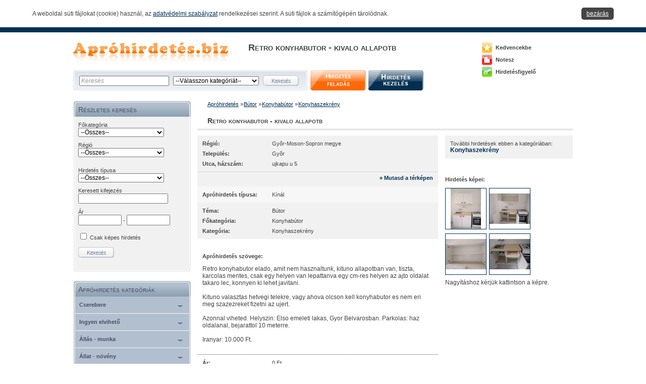

--- FILE ---
content_type: text/html; charset=UTF-8
request_url: https://butor.aprohirdetes.biz/konyhabutor/elado-konyhaszekreny/retro-konyhabutor-kivalo-allapotb-mid-230864
body_size: 7856
content:
<!DOCTYPE html PUBLIC "-//W3C//DTD XHTML 1.1//EN" "http://www.w3.org/TR/xhtml11/DTD/xhtml11.dtd">
<html xmlns="http://www.w3.org/1999/xhtml">
	<head>
		<meta http-equiv="Content-Type" content="text/html; charset=utf-8" />
		<title>Retro konyhabutor - kivalo allapotb - Eladó Újszerű Konyhaszekrény - Kínál - apróhirdetés - 230864</title>
		<base href="https://butor.aprohirdetes.biz" />
		<link href="https://aprohirdetes.biz/favicon.ico" rel="icon" type="image/ico"/>
		<link href="https://aprohirdetes.biz/favicon.ico" rel="shortcut icon"  type="image/vnd.microsoft.icon"/>
		<link href="https://aprohirdetes.biz/favicon.ico" rel="icon" type="image/vnd.microsoft.icon"/>
		<meta name="title" content="Retro konyhabutor - kivalo allapotb - Eladó Újszerű Konyhaszekrény - Kínál - apróhirdetés - 230864"/>
		<meta name="description" content="Retro konyhabutor - kivalo allapotb - Eladó Újszerű  Konyhaszekrény - Kínál - Gyõr-Moson-Sopron megye, Gyõr -  - Bútor; Konyhabútor; Konyhaszekrény - apróhirdetés - 230864"/>
		<meta name="keywords" content="Retro konyhabutor - kivalo allapotb, eladó Újszerű Konyhaszekrény, eladó , apróhirdetés"/>
		<meta name="country" content="Hungary"/>
		<meta name="content-language" content="hu"/>
		<meta name="resource-type" content="document"/>
		<meta http-equiv="X-UA-Compatible" content="IE=EmulateIE7"/>
		<meta name="google-site-verification" content="mH9yv7BS_e3k5su909hYB-l2jpO0zxWle3VgEgS5kVU" />
		<meta name="robots" content="index, follow"/>
		<link href="https://aprohirdetes.biz/css/layout.css?v=2" rel="stylesheet" type="text/css" media="screen" />

		<script type="text/javascript">
			<!--
			 var DOMAIN = 'aprohirdetes.biz'; var MIN_TITLE_LENGTH = '5'; var MAX_TITLE_LENGTH = '35'; var MIN_TEXT_LENGTH = '50';
			
			-->
		</script>
		
		<script type="text/javascript" src="https://aprohirdetes.biz/javascript/scr_proto_comp.js,javascripts.js,form_validation.js,ufo.js"></script>
		<script type="text/javascript" src="https://aprohirdetes.biz/javascript/lightbox/js/lightbox.js"></script>
		
		<script type="text/javascript">
			// 2015 cookie_info
			function cookie_info_close(){
				setCookie('seen_cookie_notif', '1', "730", "/", "." + DOMAIN, "", "");
				document.getElementById("cookie_info").style.display = "none";
			}
		</script>

		
		<script type="text/javascript">
			<!--
			
			-->
		</script>
		
		
		<script type="text/javascript">
			var popunder="https://aprohirdetes.biz/popunder2.html?v=6"

			var winfeatures="width=400,height=400,scrollbars=1,resizable=1,toolbar=1,location=1,menubar=1,status=1,directories=0"
			var once_per_session=1
			function get_cookie(Name) {
			  var search = Name + "="
			  var returnvalue = "";
			  if (document.cookie.length > 0) {
				offset = document.cookie.indexOf(search)
				if (offset != -1) { // if cookie exists
				  offset += search.length
				  // set index of beginning of value
				  end = document.cookie.indexOf(";", offset);
				  // set index of end of cookie value
				  if (end == -1)
					 end = document.cookie.length;
				  returnvalue=unescape(document.cookie.substring(offset, end))
				  }
			   }
			  return returnvalue;
			}

			function loadornot(){
			if (get_cookie("popunder")==""){
			loadpopunder()
			document.cookie="popunder=yes"
			}
			}

			function loadpopunder(){

			win2=window.open(popunder,"",winfeatures);
			//window.focus();
			self.focus();
			}

			/*if (once_per_session==0)
			loadpopunder()
			else
			loadornot()*/
		</script>

		<!-- google ADSENSE automatikus hirdetés-->
<script async src="https://pagead2.googlesyndication.com/pagead/js/adsbygoogle.js?client=ca-pub-2594922271782492"
     crossorigin="anonymous"></script>
		<!-- google ADSENSE automatikus hirdetés VÉGE -->

	</head>

	<body >
		<div id="cookie_info" class="cf">
	<div class="fl">
		A weboldal süti fájlokat (cookie) használ, az <a target="_blank" href="https://aprohirdetes.biz/szabalyzat2-mid-1865">adatvédelmi szabályzat</a> rendelkezései szerint. A süti fájlok a számítógépén tárolódnak. 
	</div>
	<div class="fr">
		<a href="javascript:void(0);" onclick="cookie_info_close();" id="cookie_info_close">
			bezárás
		</a>
	</div>
</div>
		<div id="wrapper">
			<div id="cont">
                <div id="header" class="cf">
					<div id="head_left" class="fl">
						<div class="cf">
							<a href="https://aprohirdetes.biz" id="logo" class="fl" title="Apróhirdetés ingyen - aprohirdetes.biz"><img width="307" height="45" src="https://aprohirdetes.biz/images/logo.jpg" alt="Apróhirdetés" title="Apróhiretés"/></a>
							<h1>Retro konyhabutor - kivalo allapotb</h1>
						</div>
						<div class="cf" id="qs_cont">
							<div class="fl" id="quicksearch">
								<div class="cf">
									<div class="fl qs_left sbg">&nbsp;</div>
									<div class="fl qs_inner">
										<form method="get" action="https://aprohirdetes.biz/search.php" onsubmit="return valsearch();">
											<div>
												<input class="sq_form forminput focusfield" type="text" name="search_txt" id="q_search_txt" value="Keresés" onfocus="if(this.value=='Keresés'){this.value=''; changefieldstyle('q_search_txt');}"/>
												<select class="sq_form forminput" name="theme_id" id="q_theme_id"><option value="0" selected='selected'>--Válasszon kategóriát--</option>
<option value="2">Cserebere</option>
<option value="3">Ingyen elvihető</option>
<option value="4">Állás - munka</option>
<option value="5">Állat - növény</option>
<option value="6">Autó - motor</option>
<option value="7">Antik - gyűjtemény</option>
<option value="8">Bútor</option>
<option value="9">Egészség - szépség</option>
<option value="10">Ékszer - ajándék</option>
<option value="11">Elektronika</option>
<option value="12">Építőanyag - anyag</option>
<option value="13">Gép - szerszám</option>
<option value="14">Gyerek - baba</option>
<option value="15">Ingatlan</option>
<option value="16">Művészet - kultúra</option>
<option value="17">Ruha</option>
<option value="18">Sport - hobby</option>
<option value="19">Számítástechnika</option>
<option value="20">Szolgáltatás</option>
<option value="21">Társkeresés</option>
<option value="22">Erotika (18+)</option>
</select>
												<input  type="hidden" name="c" value="" />
												<input class="submitbtn sbg" type="submit" value="Keresés"/>
											</div>
										</form>
									</div>
									<div class="fl qs_right sbg">&nbsp;</div>
								</div>
							</div>
							<a href="https://aprohirdetes.biz/hirdetesfeladas.php" class="top_btn fl sbg" id="new_adv_link" title="Hirdetés feladás ingyen"><span>Hirdetés <br/>feladás</span></a>
							<a href="http://aprohirdetes.biz/hirdetesfeladas.php?myadv=1" class="top_btn fl sbg" title="Hirdetés kezelés" id="man_adv_link"></a>
						</div>
					</div>
					<div id="head_right" class="fl">
						<div>
<!--							<a href="http://www.startlap.hu/" class="head_functions sbg" id="stlap" onclick="window.open('http://www.startlap.hu/sajat_linkek/addlink.php?url='+encodeURIComponent(location.href)+'&amp;title='+encodeURIComponent(document.title));return false;" title="Add a Startlaphoz"></a>-->
<!--							<a href="http://aprohirdetes.biz/rss/823" class="head_functions sbg" id="rss" title="RSS-hírfolyam - RSS segítségével követheti az Önt érdeklő hirdetési kategóriákat."></a> RSS hírfolyam-->
						</div>
						<div style="clear:both;"></div>
						
						<div>
<!--							<a href="http://www.twitter.com/" class="head_functions sbg" id="twitter" title="Twitter" onclick="window.open('http://twitter.com/home?status='+encodeURIComponent(document.title)+' '+encodeURIComponent(location.href));return false;"></a>-->
							<a href="javascript:add_bookmark();" class="head_functions sbg" id="fav" title="Kedvencek közé helyezem"></a> Kedvencekbe
						</div>
						<div style="clear:both;"></div>
						
						<div>
<!--							<a href="http://www.facebook.com/" class="head_functions sbg" id="facebook" title="Facebook" onclick="window.open('http://www.facebook.com/share.php?u='+encodeURIComponent(location.href)+'&amp;title='+encodeURIComponent(document.title));return false;"></a>-->
							<a href="https://aprohirdetes.biz/note.php" rel="nofollow" class="head_functions sbg" id="note" title="Noteszbe helyezett hirdetések megtekintése."></a>Notesz
						</div>
						<div style="clear:both;"></div>
						
						<div>
<!--							<a href="http://www.iwiw.hu/" class="head_functions sbg" id="iwiw" title="iWiW" onclick="window.open('http://iwiw.hu/pages/share/share.jsp?u='+encodeURIComponent(location.href)+'&amp;title='+encodeURIComponent(document.title));return false;"></a>-->
							<a href="https://aprohirdetes.biz/adv_sent.php" class="head_functions sbg" id="sent" title="Hirdetésfigyelő beállítása - Az Önt érdeklő témákról kérhet e-mailben tájékoztatást."></a>Hirdetésfigyelő
						</div>
						<div style="clear:both;"></div>
					</div>
				</div>
                <div class="content cf">
                    <div class="left fl">






<div class="box">
	<div class="box_head sbg">Részletes keresés</div>
	<div class="box_content">
		<div class="box_txt"><form method="get" action="https://aprohirdetes.biz/search.php">

	<div class="boxform">

		<label for="s_cat_id">Főkategória</label>

		<select name="cat_id" id="s_cat_id" class="boxform_element forminput" onchange="load_sub_categories(this.value, 2, 0, 's_subcategory_container');"><option></option></select>

		

		<div id="s_subcategory_container"></div>

		

		<div id="s_special_fields" style="display:none;"></div>

		

		<label for="s_region_regionid">Régió</label>

		<select name="region_regionid" id="s_region_regionid"  class="boxform_element forminput" onchange="load_cities(this.value, 2, 0, 's_city_container');"><option></option></select>

		

		<div class='cf form_row' id="s_city_container"></div>



		<label for="s_adv_type">Hirdetés típusa</label>

		<select name="adv_type" id="s_adv_type"  class="boxform_element forminput"><option></option></select>

		

		<label for="s_search_txt">Keresett kifejezés</label>

		<input class="boxform_element forminput" type="text" name="search_txt" id="s_search_txt" />

		

		<label for="adv_price_from">Ár</label><br/>

		<input type="text" alt="" name="adv_price_from" id="adv_price_from"  class=" smallinput"  /> - 

		<input type="text" alt="" name="adv_price_to" id="adv_price_to"  class=" smallinput"  />

		<br/>

		

		<br/>

		<input type="checkbox" name="with_pic" id="with_pic" />

		<label for="with_pic">Csak képes hirdetés</label>

		<br/><br/>



		<input type="hidden" name="theme_id" value="8"/>

		<input type="hidden" name="c" value=""/>

		<input type="submit" class="submitbtn sbg boxform_element" value="Keresés"/>

	</div>

</form>

<script type="text/javascript">

load_main_categories('8', '2', '0', 's_cat_id');

create_type_select('0','2', 's_adv_type');

load_region('0','2','s_region_regionid');

</script></div>				
	</div>
	<div class="box_foot sbg">&nbsp;</div>
</div>
<div class="box" id="menu">
	<div class="box_head sbg"><h2 style="font-weight:normal; margin:0;">Apróhirdetés kategóriák</h2></div>
	<div id="menu_content"><div class="cf theme firstboxlink"><a class="fl menutxt_theme" title="Cserebere apróhirdetés" href="http://cserebere.aprohirdetes.biz">Cserebere</a><a href="javascript:;" id="drop_2" onclick="dropdown('2');" class="fl dropdown"></a></div><div id="cat_2"></div><div class="cf theme "><a class="fl menutxt_theme" title="Ingyen elvihető apróhirdetés" href="http://ingyenelviheto.aprohirdetes.biz">Ingyen elvihető</a><a href="javascript:;" id="drop_3" onclick="dropdown('3');" class="fl dropdown"></a></div><div id="cat_3"></div><div class="cf theme "><a class="fl menutxt_theme" title="Állás - munka apróhirdetés" href="http://allas-munka.aprohirdetes.biz">Állás - munka</a><a href="javascript:;" id="drop_4" onclick="dropdown('4');" class="fl dropdown"></a></div><div id="cat_4"></div><div class="cf theme "><a class="fl menutxt_theme" title="Állat - növény apróhirdetés" href="http://allat-noveny.aprohirdetes.biz">Állat - növény</a><a href="javascript:;" id="drop_5" onclick="dropdown('5');" class="fl dropdown"></a></div><div id="cat_5"></div><div class="cf theme "><a class="fl menutxt_theme" title="Autó - motor apróhirdetés" href="http://auto-motor.aprohirdetes.biz">Autó - motor</a><a href="javascript:;" id="drop_6" onclick="dropdown('6');" class="fl dropdown"></a></div><div id="cat_6"></div><div class="cf theme "><a class="fl menutxt_theme" title="Antik - gyűjtemény apróhirdetés" href="http://antik-gyujtemeny.aprohirdetes.biz">Antik - gyűjtemény</a><a href="javascript:;" id="drop_7" onclick="dropdown('7');" class="fl dropdown"></a></div><div id="cat_7"></div><div class="cf theme "><a class="fl menutxt_theme" title="Bútor apróhirdetés" href="http://butor.aprohirdetes.biz">Bútor</a><a href="javascript:;" id="drop_8" onclick="dropup('8');" class="fl dropdown"></a></div><div id="cat_8"><div class="cf maincat"><a class="fl menutxt_maincat" title="Eladó fürdőszoba bútor apróhirdetés" href="http://butor.aprohirdetes.biz/furdoszoba-butor-mid-799">Fürdőszoba bútor</a> <a href="javascript:;" id="drop_799" onclick="dropdown('799');" class="fl dropdown"></a></div> <div id="cat_799"></div><div class="cf maincat"><a class="fl menutxt_maincat" title="Eladó irodabútor apróhirdetés" href="http://butor.aprohirdetes.biz/irodabutor-mid-804">Irodabútor</a> <a href="javascript:;" id="drop_804" onclick="dropdown('804');" class="fl dropdown"></a></div> <div id="cat_804"></div><div class="cf maincat"><a class="fl menutxt_maincat" title="Eladó kerti bútor apróhirdetés" href="http://butor.aprohirdetes.biz/kerti-butor-mid-811">Kerti bútor</a> <a href="javascript:;" id="drop_811" onclick="dropdown('811');" class="fl dropdown"></a></div> <div id="cat_811"></div><div class="cf maincat"><a class="fl menutxt_maincat" title="Eladó konyhabútor apróhirdetés" href="http://butor.aprohirdetes.biz/konyhabutor-mid-819">Konyhabútor</a> <a href="javascript:;" id="drop_819" onclick="dropup('819');" class="fl dropdown"></a></div> <div id="cat_819"><div class="cf subcat"><a class="fl menutxt_subcat" title="Eladó étkezőasztal apróhirdetés" href="http://butor.aprohirdetes.biz/konyhabutor/elado-etkezoasztal-mid-820">Étkezőasztal</a><a href="#" class="fl"></a></div><div class="cf subcat"><a class="fl menutxt_subcat" title="Eladó étkezőgarnitúra apróhirdetés" href="http://butor.aprohirdetes.biz/konyhabutor/elado-etkezogarnitura-mid-821">Étkezőgarnitúra</a><a href="#" class="fl"></a></div><div class="cf subcat"><a class="fl menutxt_subcat" title="Eladó konyhai szék apróhirdetés" href="http://butor.aprohirdetes.biz/konyhabutor/elado-konyhai-szek-mid-822">Konyhai szék</a><a href="#" class="fl"></a></div><div class="cf subcat"><a class="fl menutxt_subcat" title="Eladó konyhaszekrény apróhirdetés" href="http://butor.aprohirdetes.biz/konyhabutor/elado-konyhaszekreny-mid-823">Konyhaszekrény</a><a href="#" class="fl"></a></div><div class="cf subcat"><a class="fl menutxt_subcat" title="Eladó tálalószekrény apróhirdetés" href="http://butor.aprohirdetes.biz/konyhabutor/elado-talaloszekreny-mid-824">Tálalószekrény</a><a href="#" class="fl"></a></div><div class="cf subcat"><a class="fl menutxt_subcat" title="Eladó egyéb konyhabútor apróhirdetés" href="http://butor.aprohirdetes.biz/konyhabutor/egyeb-mid-825">Egyéb</a><a href="#" class="fl"></a></div></div><div class="cf maincat"><a class="fl menutxt_maincat" title="Eladó lakásfelszerelés apróhirdetés" href="http://butor.aprohirdetes.biz/lakasfelszereles-mid-826">Lakásfelszerelés</a> </div> <div id="cat_826"></div><div class="cf maincat"><a class="fl menutxt_maincat" title="Eladó lakástextil apróhirdetés" href="http://butor.aprohirdetes.biz/lakastextil-mid-827">Lakástextil</a> <a href="javascript:;" id="drop_827" onclick="dropdown('827');" class="fl dropdown"></a></div> <div id="cat_827"></div><div class="cf maincat"><a class="fl menutxt_maincat" title="Eladó szobabútor apróhirdetés" href="http://butor.aprohirdetes.biz/szobabutor-mid-832">Szobabútor</a> <a href="javascript:;" id="drop_832" onclick="dropdown('832');" class="fl dropdown"></a></div> <div id="cat_832"></div><div class="cf maincat"><a class="fl menutxt_maincat" title="Eladó világítás, lámpa apróhirdetés" href="http://butor.aprohirdetes.biz/vilagitas-lampa-mid-844">Világítás, lámpa</a> <a href="javascript:;" id="drop_844" onclick="dropdown('844');" class="fl dropdown"></a></div> <div id="cat_844"></div><div class="cf maincat"><a class="fl menutxt_maincat" title="Eladó egyéb bútorok apróhirdetés" href="http://butor.aprohirdetes.biz/egyeb-butorok-mid-849">Egyéb bútorok</a> </div> <div id="cat_849"></div></div><div class="cf theme "><a class="fl menutxt_theme" title="Egészség - szépség apróhirdetés" href="http://egeszseg-szepseg.aprohirdetes.biz">Egészség - szépség</a><a href="javascript:;" id="drop_9" onclick="dropdown('9');" class="fl dropdown"></a></div><div id="cat_9"></div><div class="cf theme "><a class="fl menutxt_theme" title="Ékszer - ajándék apróhirdetés" href="http://ekszer-ajandek.aprohirdetes.biz">Ékszer - ajándék</a><a href="javascript:;" id="drop_10" onclick="dropdown('10');" class="fl dropdown"></a></div><div id="cat_10"></div><div class="cf theme "><a class="fl menutxt_theme" title="Elektronika apróhirdetés" href="http://elektronika.aprohirdetes.biz">Elektronika</a><a href="javascript:;" id="drop_11" onclick="dropdown('11');" class="fl dropdown"></a></div><div id="cat_11"></div><div class="cf theme "><a class="fl menutxt_theme" title="Építőanyag - anyag apróhirdetés" href="http://epitoanyag-anyag.aprohirdetes.biz">Építőanyag - anyag</a><a href="javascript:;" id="drop_12" onclick="dropdown('12');" class="fl dropdown"></a></div><div id="cat_12"></div><div class="cf theme "><a class="fl menutxt_theme" title="Gép - szerszám apróhirdetés" href="http://gep-szerszam.aprohirdetes.biz">Gép - szerszám</a><a href="javascript:;" id="drop_13" onclick="dropdown('13');" class="fl dropdown"></a></div><div id="cat_13"></div><div class="cf theme "><a class="fl menutxt_theme" title="Gyerek - baba apróhirdetés" href="http://gyerek-baba.aprohirdetes.biz">Gyerek - baba</a><a href="javascript:;" id="drop_14" onclick="dropdown('14');" class="fl dropdown"></a></div><div id="cat_14"></div><div class="cf theme "><a class="fl menutxt_theme" title="Ingatlan apróhirdetés" href="http://ingatlan.aprohirdetes.biz">Ingatlan</a><a href="javascript:;" id="drop_15" onclick="dropdown('15');" class="fl dropdown"></a></div><div id="cat_15"></div><div class="cf theme "><a class="fl menutxt_theme" title="Művészet - kultúra apróhirdetés" href="http://muveszet-kultura.aprohirdetes.biz">Művészet - kultúra</a><a href="javascript:;" id="drop_16" onclick="dropdown('16');" class="fl dropdown"></a></div><div id="cat_16"></div><div class="cf theme "><a class="fl menutxt_theme" title="Ruha apróhirdetés" href="http://ruha.aprohirdetes.biz">Ruha</a><a href="javascript:;" id="drop_17" onclick="dropdown('17');" class="fl dropdown"></a></div><div id="cat_17"></div><div class="cf theme "><a class="fl menutxt_theme" title="Sport - hobby apróhirdetés" href="http://sport-hobby.aprohirdetes.biz">Sport - hobby</a><a href="javascript:;" id="drop_18" onclick="dropdown('18');" class="fl dropdown"></a></div><div id="cat_18"></div><div class="cf theme "><a class="fl menutxt_theme" title="Számítástechnika apróhirdetés" href="http://szamitastechnika.aprohirdetes.biz">Számítástechnika</a><a href="javascript:;" id="drop_19" onclick="dropdown('19');" class="fl dropdown"></a></div><div id="cat_19"></div><div class="cf theme "><a class="fl menutxt_theme" title="Szolgáltatás apróhirdetés" href="http://szolgaltatas.aprohirdetes.biz">Szolgáltatás</a><a href="javascript:;" id="drop_20" onclick="dropdown('20');" class="fl dropdown"></a></div><div id="cat_20"></div><div class="cf theme "><a class="fl menutxt_theme" title="Társkeresés apróhirdetés" href="http://tarskereses.aprohirdetes.biz">Társkeresés</a><a href="javascript:;" id="drop_21" onclick="dropdown('21');" class="fl dropdown"></a></div><div id="cat_21"></div><div class="cf theme "><a class="fl menutxt_theme" title="Erotika (18+) apróhirdetés" href="http://erotika.aprohirdetes.biz">Erotika (18+)</a><a href="javascript:;" id="drop_22" onclick="dropdown('22');" class="fl dropdown"></a></div><div id="cat_22"></div></div>
	<div class="sbg" id="menu_foot">&nbsp;</div>
</div>





</div>
<div class="right fl">




<div id='error'  style='display:none;'><div></div></div>
<div id="navbar"><a class="more_result_link" href="https://aprohirdetes.biz/">Apróhirdetés</a> &raquo;<a class="more_result_link" href="https://butor.aprohirdetes.biz/">Bútor</a> &raquo;<a class="more_result_link" href="https://butor.aprohirdetes.biz/konyhabutor-mid-819">Konyhabútor</a> &raquo;<a class="more_result_link" href="https://butor.aprohirdetes.biz/konyhabutor/elado-konyhaszekreny-mid-823">Konyhaszekrény</a></div>
<p class="h2_imitate">Retro konyhabutor - kivalo allapotb</p><div class="h2border">&nbsp;</div>

<div id="ad_data" class="cf">
	<div class="fl" id="ad_data_left">
		<div class="graybox grayborder">
			<div class="ad_data_table">
				<div class="cf ad_data_row">
					<div class="fl ad_data_title">Régió:</div><div class="fl ad_data_text">Gyõr-Moson-Sopron megye</div>
				</div>
				<div class="cf ad_data_row">
					<div class="fl ad_data_title">Település:</div><div class="fl ad_data_text">Gyõr</div>
				</div>
				<div class="cf ad_data_row">
					<div class="fl ad_data_title">Utca, házszám:</div><div class="fl ad_data_text">ujkapu u 5</div>
				</div>
			</div>
		</div>
		<div class="graybox whiteborder alignright" id="googlemap_link"><a href="/konyhabutor/elado-konyhaszekreny/retro-konyhabutor-kivalo-allapotb-mid-230864#google_map">&raquo; Mutasd a térképen</a></div>
		<div class="graybox" id="graybox2">
			<div class="ad_data_table">
				<div class="cf ad_data_row">
					<div class="fl ad_data_title">Apróhirdetés típusa:</div>
					<div class="fl ad_data_text">Kínál</div>
				</div>
			</div>
		</div>
		<div class="graybox">
			<div class="ad_data_table">
				<div class="cf ad_data_row">
					<div class="fl ad_data_title">Téma:</div>
					<div class="fl ad_data_text">Bútor</div>
				</div>
				<div class="cf ad_data_row">
					<div class="fl ad_data_title">Főkategória:</div>
					<div class="fl ad_data_text">Konyhabútor</div>
				</div>
				<div class="cf ad_data_row">
					<div class="fl ad_data_title">Kategória:</div>
					<div class="fl ad_data_text">Konyhaszekrény</div>
				</div>
			</div>
		</div>
		<div class="ad_text_box dottedborder">
			<p class="ad_text_title">Apróhirdetés szövege:</p><p id="ad_text">Retro konyhabutor elado, amit nem hasznaltunk, kituno allapotban van, tiszta, karcolas mentes, csak egy helyen van lepattanva egy cm-res helyen az ajto oldalat takaro lec, konnyen ki lehet javitani.<br />
<br />
Kituno valasztas hetvegi telekre, vagy ahova olcson kell konyhabutor es nem eri meg szazezreket fizetni az ujert.<br />
<br />
Azonnal viheted. Helyszin: Elso emeleti lakas, Gyor Belvarosban. Parkolas: haz oldalanal, bejarattol 10 meterre.<br />
<br />
Iranyar: 10.000 Ft.</p>
		</div>
		
		
		
		<div class="ad_text_box">
			<div class="ad_data_table">
				<div class="cf ad_data_row">
					<div class="fl ad_data_title">Ár:</div>
					<div class="fl ad_data_text">0 Ft</div>
				</div>
				
				<div class="cf ad_data_row">
					<div class="fl ad_data_title">Feladás ideje:</div>
					<div class="fl ad_data_text">2018. július 12.,  12:10</div>
				</div>
				
				<div class="cf ad_data_row"><div class="fl ad_data_title">Állapot:</div><div class="fl ad_data_text">Újszerű</div></div><div class="cf ad_data_row"><div class="fl ad_data_title">Szín:</div><div class="fl ad_data_text">feher / piros</div></div>
				
				<div class="cf ad_data_row">
					<div class="fl ad_data_title">Weboldal:</div>
					<div class="fl ad_data_text"></div>
				</div>
			</div>
		</div>
		
		
		
		<div class="graybox" id="graybox3" >
			<div class="ad_data_table">
				<div class="cf ad_data_row">
					<div class="fl ad_data_title">Kapcsolat a hirdetővel:</div>
					<div class="fl ad_data_text"><a href="javascript:;" onclick="contact_show('230864', '62565');">Kapcsolatfelvétel</a></div><br/><br/>
				</div>
				<div id="contact_container"></div>
				<div class="cf ad_data_row">
					<div class="fl ad_data_title">A hirdető további apróhirdetései:</div>
					<div class="fl ad_data_text"><a href="https://aprohirdetes.biz/userads.php?u_id=62565&amp;page=1">Apróhirdetések</a></div>
				</div>
			</div>
		</div>
		
		
		
		<div class="ad_text_box topborder">

	<h2 class="adv_h2">Retro konyhabutor - kivalo allapotb - apróhirdetés</h2>

	<div id="adv_functions">

		<div class="cf adv_func_row"><a href="javascript:;" onclick="notification('230864')" class="sbg functionicon fl" id="m_icon"></a><div class="functiontext fl">Szabálytalan apróhirdetés bejelentése</div></div>

		<div class="cf adv_func_row"><a href="javascript:;" onclick="print_adv('230864');" class="sbg functionicon fl" id="pr_icon"></a><div class="functiontext fl">A hirdetés nyomtatása</div></div>
		
		<div class="cf adv_func_row" id="action_230864"><a href="javascript:;" onclick="add_note('230864');" class="sbg functionicon fl" id="note_icon"></a><div class="functiontext fl">Noteszbe</div></div>

	</div>

</div>
		
		
		
	</div>
	
	<div class="fl" id="ad_data_right">
	
		<div class="graybox" style="margin-bottom:20px;">
	
	
	<div class="more_result">További hirdetések ebben a kategóriában:</div>
	<a class="more_result_link lastresult" href="https://butor.aprohirdetes.biz/konyhabutor/elado-konyhaszekreny-mid-823">Konyhaszekrény</a>
</div>
		
		
		
		<div id="pictures">
	<p class="ad_text_title">Hirdetés képei:</p>
	<div id="picdata"><a href="https://aprohirdetes.biz/media_root/image2/2018_07_12/230864/orig/vTNSANPgJ6IEZzWqgNAC.jpg" rel="lightbox[advimg]"><img width="80" height="80" class="thumbnail_img" src="https://aprohirdetes.biz/media_root/image2/2018_07_12/230864/thumb/vTNSANPgJ6IEZzWqgNAC.jpg" alt="Retro konyhabutor - kivalo allapotb" title="Retro konyhabutor - kivalo allapotb"/></a><a href="https://aprohirdetes.biz/media_root/image2/2018_07_12/230864/orig/v5SWRTfRuznY4wPLET1l.jpg" rel="lightbox[advimg]"><img width="80" height="80" class="thumbnail_img" src="https://aprohirdetes.biz/media_root/image2/2018_07_12/230864/thumb/v5SWRTfRuznY4wPLET1l.jpg" alt="Retro konyhabutor - kivalo allapotb" title="Retro konyhabutor - kivalo allapotb"/></a><a href="https://aprohirdetes.biz/media_root/image2/2018_07_12/230864/orig/lX8OtgBeZVdeRXEbKS0p.jpg" rel="lightbox[advimg]"><img width="80" height="80" class="thumbnail_img" src="https://aprohirdetes.biz/media_root/image2/2018_07_12/230864/thumb/lX8OtgBeZVdeRXEbKS0p.jpg" alt="Retro konyhabutor - kivalo allapotb" title="Retro konyhabutor - kivalo allapotb"/></a><a href="https://aprohirdetes.biz/media_root/image2/2018_07_12/230864/orig/oTtDHpBqXyCGJ5tfEQd0.jpg" rel="lightbox[advimg]"><img width="80" height="80" class="thumbnail_img" src="https://aprohirdetes.biz/media_root/image2/2018_07_12/230864/thumb/oTtDHpBqXyCGJ5tfEQd0.jpg" alt="Retro konyhabutor - kivalo allapotb" title="Retro konyhabutor - kivalo allapotb"/></a></div>
	Nagyításhoz kérjük kattintson a képre.
</div>
		
		
		
		
		
		
		
	</div>
</div>
<!-- google terkep placeholder :: googlemap -->

<h2 class="top_h2">Véletlenszerű apróhirdetések Konyhaszekrény témában</h2><div class="h2border">&nbsp;</div>
<div class="random_ads">
	<div class="random_ads_row cf"><div class="random_ad random_ad_offer fl">
						<div class="rnd_ad_title"><a href="https://butor.aprohirdetes.biz/konyhabutor/elado-etkezogarnitura/hasznalt-felujitott-tolgyfa-asztal-mid-237760" title="Használt felújított tölgyfa asztal - apróhirdetés">Használt felújított tölgyfa asztal</a></div>
						<div class="rnd_ad_txt">Használt felújított tölgyfa asztal 6 db székkel (asztal újra festve székek is és a székek újra kárpitozva  ...</div>
					</div><div class="random_ad random_ad_offer fl">
						<div class="rnd_ad_title"><a href="https://butor.aprohirdetes.biz/konyhabutor/elado-konyhaszekreny/retro-konyhabutor-kivalo-allapotb-mid-230864" title="Retro konyhabutor - kivalo allapotb - apróhirdetés">Retro konyhabutor - kivalo allapotb</a></div>
						<div class="rnd_ad_txt">Retro konyhabutor elado, amit nem hasznaltunk, kituno allapotban van, tiszta, karcolas mentes, csak egy helyen van lepattanva egy cm-res helyen az ajt ...</div>
					</div><div class="random_ad random_ad_offer fl">
						<div class="rnd_ad_title"><a href="https://butor.aprohirdetes.biz/konyhabutor/elado-konyhaszekreny/elado-konyhabutor-mid-236263" title="Eladó konyhabútor - apróhirdetés">Eladó konyhabútor</a></div>
						<div class="rnd_ad_txt">Eladó a képen látható konyhabútor:
- egy darab asztal
- egy darab álló, kétajtós szekrény, kétmedencés mosogatóval
- egy darab álló, kétajtós szekrény ...</div>
					</div></div>
	<div class="random_ads_row cf"><div class="random_ad random_ad_offer fl">
						<div class="rnd_ad_title"><a href="https://butor.aprohirdetes.biz/konyhabutor/elado-konyhaszekreny/ecomodel-konyhabutor-mid-237074" title="Ecomodel konyhabútor - apróhirdetés">Ecomodel konyhabútor</a></div>
						<div class="rnd_ad_txt">MODERN KONYHÁT KERES KEDVEZŐ ÁRON? Raktárkészletről ????????azonnal vihető???? ...</div>
					</div><div class="random_ad random_ad_offer fl">
						<div class="rnd_ad_title"><a href="https://butor.aprohirdetes.biz/konyhabutor/elado-konyhaszekreny/konyhaszekreny-elado--mid-231603" title="Konyhaszekrény eladó  - apróhirdetés">Konyhaszekrény eladó </a></div>
						<div class="rnd_ad_txt">Antiktölgy színű konyhaszekrény eladó, méretei az egyik képen látható.  ...</div>
					</div><div class="random_ad random_ad_offer fl">
						<div class="rnd_ad_title"><a href="https://butor.aprohirdetes.biz/konyhabutor/elado-etkezogarnitura/alig-hasznalt-szekek-mid-235271" title="Alig használt székek - apróhirdetés">Alig használt székek</a></div>
						<div class="rnd_ad_txt">Keveset használt székek eladók.
Kifogástalan állapotban. ...</div>
					</div></div>
</div>
</div>
                </div>
			</div>
			
			<div id="foot">
				<div style="width:870px; padding-right:57px; margin:0 auto 8px; text-align:right;">
					<!-- hk -->
					<span style=" font-weight:bold; display:inline-block; color:#EE802A;">
						<img style="vertical-align:bottom;" src="https://aprohirdetes.biz/images/favicon_hk.gif" />
						Honlap kellene? - <a style="color:#556074;" href="http://honlapkellene.hu" target="_blank">Honlapkészítés</a>
					</span>
					<!-- /hk -->
				</div>
				<div id="footer" class="cf">
					<div id="foot_left" class="fl"> <a rel="nofollow" href="http://aprohirdetes.biz/kapcsolat-mid-1859" title="Kapcsolat">Kapcsolat</a> |  <a rel="nofollow" href="http://aprohirdetes.biz/szabalyzat-mid-1861" title="Felhasználási feltételek">Felhasználási feltételek</a> |  <a rel="nofollow" href="http://aprohirdetes.biz/szabalyzat2-mid-1865" title="Adatvédelmi nyilatkozat">Adatvédelem</a> |  <a  href="http://aprohirdetes.biz/linkek-mid-1864" title="Linkek apróhirdetés témában">Linkek</a></div>
					<div id="foot_right" class="fl">
						Aprohirdetes.biz &copy; Minden jog fenntartva!!<br/>
						
						
							
					</div>
				</div>
			</div>
		</div>
		<div class="hidden" id="popup_container">
	<div class="cf" id="popup_header">
		<div id="popup_title" class="fl"></div>
		<div id="popup_close" class="fr">
			<a href="javascript:popupClose();">
				<img width="28" height="29" style="border:0px;" src="https://aprohirdetes.biz/images/del_img_28_29.png" alt="Ablak bezárása" title="Ablak bezárása" />
			</a>
		</div>
	</div>
	<div id="popup_content"></div>
</div>
<div class="hidden" id="ajaxPopupBackground" onclick="popupClose();"></div>
		<script type="text/javascript">
(function(){var ff=document.createElement('script');ff.type='text/javascript';ff.async=true;ff.src=('https:'==document.location.protocol?'https':'http')+'://ff1.fruitflan.com/statjs/sst-10206-207978001/stat.js';var s=document.getElementsByTagName('script')[0];s.parentNode.insertBefore(ff,s);})();
</script>
		
		<script type="text/javascript">
			<!--
			jsalert();
			-->
		</script>
	

		<!-- google ANALYTICS -->
		<script type="text/javascript">
var gaJsHost = (("https:" == document.location.protocol) ? "https://ssl." : "http://www.");
document.write(unescape("%3Cscript src='" + gaJsHost + "google-analytics.com/ga.js' type='text/javascript'%3E%3C/script%3E"));
</script>
<script type="text/javascript">
try {
var pageTracker = _gat._getTracker("UA-16365016-1");
pageTracker._setDomainName(".aprohirdetes.biz");
pageTracker._trackPageview();
} catch(err) {}</script>
		<!-- google ANALYTICS vége -->
	</body>
</html>


--- FILE ---
content_type: text/html; charset=UTF-8
request_url: https://butor.aprohirdetes.biz/ajax.php?act=loadMainCategories&formtype=2&category_id=8&sel=0
body_size: 120
content:
<option value="0"  selected='selected'>--Összes--</option><option value="799" >Fürdőszoba bútor</option><option value="804" >Irodabútor</option><option value="811" >Kerti bútor</option><option value="819" >Konyhabútor</option><option value="826" >Lakásfelszerelés</option><option value="827" >Lakástextil</option><option value="832" >Szobabútor</option><option value="844" >Világítás, lámpa</option><option value="849" >Egyéb bútorok</option>

--- FILE ---
content_type: text/css;charset=UTF-8
request_url: https://aprohirdetes.biz/css/layout.css?v=2
body_size: 4462
content:


body{/*behavior:url("/javascript/csshover3.htc");*/ font-family:arial,helvetica,sans-serif; font-size:12px; color:#444444; background-color:#fff; margin:0;}
form {display:inline;}
img{border:0px;}
a{color:#002f52;}
a:hover{text-decoration:underline;}
h1,h2,h3{font-variant:small-caps; font-weight:bold;}
h1{font-size:18px; display:inline;}
h2{font-size:14px;}
h3{font-size:12px;}
.cf:after{content: "."; display: block; height: 0; clear: both; visibility: hidden;}
.cf{display: inline-block;}
* html .cf{height: 1%;}
.cf{display: block;}
.fl{float:left; display:inline;}
.fr{float:right; display:inline;}
.hidden{display:none;}
.sbg{background:url("/images/css_sprite_v1_2.jpg"); overflow:hidden;}
.top_h2{padding:8px 0px 0px 20px; margin:0px 0px 8px 0px; font-weight:bold}
.ad_list_h2{margin:0px; padding-left:20px; width:475px; overflow:hidden;}
.adv_h2{font-variant:normal; font-weight:bold;}
.h2_imitate{font-variant:small-caps; font-weight:bold; font-size:14px; padding:8px 0px 0px 20px; margin:0px 0px 8px 0px;}
.h2border{background-color:#f1f1f1; border-top:1px solid #d1d1d1; border-bottom:1px solid #fff; height:3px; font-size:1px;}
.nopic_href{display:block; width:80px; height:80px; background-position:-683px -2px; border:1px solid #a3a3a3;}
.thumbnail_href{height:80px; width:80px; display:block;}
.picborder_offer{border:1px solid #344565;}
.picborder_quest{border:1px solid #fd6906;}
.pager{background-color:#ededed;}
.sepline{font-size:1px; border-top:1px solid #d1d1d1; border-bottom:2px solid #f1f1f1; height:1px; margin:25px 0px 10px 0px;}
.sepline2{font-size:1px; border-top:1px solid #d1d1d1; border-bottom:2px solid #f1f1f1; height:1px;}
.err_div_ok{border-top:1px solid #5baf19; border-bottom:1px solid #5baf19; margin-bottom:15px; margin-top:15px; color:#5baf19; font-size:14px;}
.err_div_ok div{border-top:3px solid #9be165; border-bottom:3px solid #9be165; padding:5px;}
.err_div_fault{border-top:1px solid #db0404; border-bottom:1px solid #db0404; margin-bottom:15px; margin-top:15px; color:#db0404; font-size:14px;}
.err_div_fault div{border-top:3px solid #fdc7c7; border-bottom:3px solid #fdc7c7; padding:5px;}
.nomargin{margin:0;}
.smallcaps{font-variant:small-caps;}
#wrapper{border-top:10px solid #002f52; padding-top:20px;}
#cont{width:990px; margin:0px auto 40px auto;}
#navbar{margin:0px 0px 10px 20px;}
#navbar a{font-size:11px; font-weight:bold;}
#menu{}
#menu_foot{background-position:-1px -105px; height:31px;}
#menu_content{background:url("/images/menu_bg.jpg") repeat-y scroll 1px 0px;}
#menu_content a{color:#454f65; text-decoration:none; padding:10px 0px 10px 0px; display:block; font-size:11px; /*font-weight:bold;*/}
.menutxt_theme{width:192px; font-weight:bold;}
.menutxt_maincat{width:176px;}
.menutxt_subcat{width:161px;}
.dropdown{background:url("/images/dropdown_a.gif") no-repeat; width:16px; height:6px; padding:0px!important; margin-top:16px;}
.theme, .maincat, .subcat{border-top:1px solid #f0f2f5; border-bottom:1px solid #bdc4cc;}
.theme{padding-left:9px!important; margin:0px 3px;}
.maincat{background-color:#ced6e0; padding-left:25px!important; margin:0px 4px;}
.subcat{background-color:#e8edf3; padding-left:40px!important; margin:0px 4px;}
.theme:hover, .maincat:hover, .subcat:hover{background-color:#fff;}
#header{margin-bottom:10px;}
#head_left{width:810px;}
#logo{display:block; width:307px; height:45px; background-position:-78px -2px; margin-right:40px;}
#head_right{width:180px; font-size:11px; font-weight:bold; line-height:20px;}
#qs_cont{margin-top:10px;}
#quicksearch{width:470px;}
.qs_left{width:7px; background-position:-235px -62px; height:40px;}
.qs_inner{width:445px; height:40px; background:url("/images/qs_bg.jpg") repeat-x; padding:10px 0 0 5px;}
.qs_right{width:7px; background-position:-243px -62px; height:40px;}
.top_btn{display:block; width:110px; height:40px;}
#new_adv_link{background-position:-392px -4px; margin-right:5px; text-decoration:none;}
#new_adv_link span{font-variant:small-caps; font-weight:bold; color:#fff; line-height:15px;  font-size:13px; text-align:center; display:block; padding-top:4px;}
#new_adv_link:hover{background-position:-392px -45px;}
#man_adv_link{background-position:-508px -4px;}
#man_adv_link:hover{background-position:-508px -45px;}
.head_functions{display:block; float:left; cursor:pointer; width:20px; height:21px; margin:0 7px 3px 0;}
#rss{background-position:-622px -2px;}
#fav{background-position:-649px -2px;}
#twitter{background-position:-622px -26px;}
#stlap{background-position:-649px -74px;}
#note{background-position:-649px -26px;}
#facebook{background-position:-622px -50px;}
#sent{background-position:-649px -50px;}
#iwiw{background-position:-622px -74px;}
.left{width:235px; margin-right:10px;}
.right{width:744px;}
.sq_form{margin-right:5px;}
.submitbtn{background-position:-253px -64px; width:71px; height:21px; border:0; cursor:pointer; color:#6c7c9b; font-variant:small-caps; font-size:11px;}
.submitbtn:hover{background-position:-253px -86px;}
.submitbtn_whitebg{background-position:-1px -1px; width:71px; height:21px; border:0; cursor:pointer; color:#6c7c9b; font-variant:small-caps; font-size:11px;}
.submitbtn_whitebg:hover{background-position:-1px -23px;}
.forminput{width:170px; font-size:12px;}
.form_label{width:160px; font-size:11px; font-weight:bold;}
.form_row{margin-bottom:10px;}
.form_default{}
.form_default .forminput{width:200px; font-size:12px;}
.form_default .smallinput{width:90px;}
.form_default .form_label{width:160px; font-size:11px; font-weight:bold;}
.form_default .form_row{margin-bottom:10px;}
.form_default .submitpadding{padding-right:25px;}
.form_default  .forminput_textarea{width:200px; font-size:12px; height:150px;}
.form_default .form_help{font-size:11px;}
.form_default .form_element{width:220px;}
.boxform .smallinput{width:78px;}
.boxform_element{display:block; margin-bottom:10px;}
.focusfield{font-style:italic; color:#999;}
.ad_list_top{margin-bottom:5px;}
#a_list_container{margin-bottom:20px;}
.boxpadding{padding-left:5px; width:623px;}
.boxtop{height:93px;}
.a_cont{margin-top:10px; padding:12px; color:#444444; width:718px;}
.a_cont:hover{border:1px solid #767676;}
.ad_box_normal{border:1px solid #c9c9c9;}
.ad_box_vip{border:1px solid #abbad3; background-color:#ced6e0;}
.adv_box_txt_top{border-bottom:1px solid #ededed;}
.adv_box_txt_btm{padding:3px 0 1px; font-size:11px; height:31px;}
.adv_box_nav{color:#fff; font-size:10px; padding:2px 0px 2px 10px; background-color:#002f52; margin-left:2px; width:622px;}
.ad_box_left{margin-right:3px;}
.adv_box_text{width:560px; height:47px; padding-bottom:2px;}
.adv_box_right_elements{width:50px; font-weight:bold; text-align:right;}
.ad_box_type{padding:2px 0px; text-align:center; width:82px; height:13px; color:#fff; font-size:10px; font-weight:bold;}
.boxbg_offer{background-color:#677c9b;}
.boxbg_quest{background-color:#fd6906;}
.boxbg_vip{background-color:#6c7c9b;}
.adv_box_title{font-size:14px; font-weight:bold; margin-bottom:5px; overflow:hidden;}
.adv_box_title a{text-decoration:none;}
.questboxtitle a{color:#fd6906;}
.adv_box_txt{font-size:11px; overflow:hidden; line-height:1.2em;}
.box{width:233px; margin-bottom:15px;}
.box_head{background-position:-1px -61px; height:22px; padding:10px 0px 0px 10px; color:#454f65; font-variant:small-caps; font-size:14px;}
.box_content{background:url("/images/box_bg.jpg") repeat-y; font-size:11px; padding:10px 0px;}
.box_link a{text-decoration:none; display:block; color:#6c7c9b; font-size:11px; padding:10px 0px 10px 7px; border-top:1px solid #fcfcfc; border-bottom:1px solid #dcdcdc;}
.box_link a:hover{background-color:#fff; text-decoration:none;}
.firstboxlink{border-top:0!important;}
.box_txt{padding:0px 10px;}
.box_link{padding:0px 3px;}
.box_foot{background-position:-1px -95px; height:10px; font-size:1px;}
.vipbox{display:none;}
#vip_ads{margin-bottom:20px;}
#ads_php{background-color:#f5f5f5; padding:12px;}
.ads_php_row{}
.ads_php_box{margin:0px 10px 10px 0px; padding:4px; width:220px; font-size:10px;}
.ads_php_box_pic{margin-right:4px;}
.ads_box_offer{border:1px solid #607d93; color:#002f52;}
.ads_box_quest{border:1px solid #f38943; color:#fd6906;}
.ads_box_quest a{color:#fd6906;}
.ads_php_box_title{height:35px; border-bottom:1px dotted #002f52; width:134px; overflow:hidden; padding-bottom:2px; font-weight:bold;}
.ads_php_box_title a{text-decoration:none;}
.ads_php_box_price{padding:4px 0px 9px 0px; width:134px; overflow:hidden;}
.ads_box_txt{color:#fff!important; text-align:center; padding:3px 0px; width:134px; font-weight:bold;}
.ads_box_txt_offer{background-color:#6c7c9b;}
.ads_box_txt_quest{background-color:#fd6906;}
#vipload{display:none; position:absolute; border:1px solid #333; z-index:900; background-color:#f2f2f2; top:40px; left:5px; padding:10px;}
.vippagerstyle{padding:2px 5px; background-color:#cfcfcf; border:1px solid #333; font-size:16px; font-weight:bold; text-decoration:none;}
.vippagerstyle:hover{text-decoration:none; background-color:#f2f2f2;}
#ad_data{margin:8px 0px 10px 0px;}
#ad_data_left{width:477px; margin-right:14px;}
#ad_data_right{width:253px;}
.graybox{background-color:#f1f1f1; padding:10px; padding-top:2px!important;}
#graybox2{background-color:#f7f7f7;}
#graybox3{background-color:#ced6e0; margin-top:10px;}
#ad_data .grayborder{border-bottom:1px solid #d1d1d1;}
#ad_data .whiteborder{border-top:2px solid #f7f7f7;}
#ad_data .alignright{text-align:right;}
#ad_data a{color:#002f52; font-size:11px; font-weight:bold; text-decoration:none;}
#ad_data a:hover{text-decoration:underline;}
#ad_data .ad_text_box{padding:10px; padding-top:2px!important;}
#ad_data .dottedborder{border-bottom:1px dotted #444444;}
#ad_data .topborder{border-top:1px solid #c7cdd5; margin-top:2px;}
.ad_text_title{font-size:11px; font-weight:bold; padding-top:15px;}
#ad_text{overflow:hidden;}
.ad_data_table{font-size:11px;}
.ad_data_row{margin-top:8px;}
.ad_data_title{font-weight:bold; width:138px;}
#graybox3 .ad_data_title{width:195px;}
.adv_func_row{margin-bottom:10px;}
.functiontext{width:415px; margin-left:10px; line-height:27px;}
.functionicon{width:28px; height:29px; display:block; cursor:pointer;}
#m_icon{background-position:-477px -86px;}
#m_icon:hover{background-position:-477px -115px;}
#pr_icon{background-position:-448px -86px;}
#pr_icon:hover{background-position:-448px -115px;}
#email_icon{background-position:-419px -86px;}
#email_icon:hover{background-position:-419px -115px;}
#note_icon{background-position:-390px -86px;}
#note_icon:hover{background-position:-390px -115px;}
.more_result{font-size:11px; margin-top:8px;}
.more_result_link{font-size:11px!important; font-weight:normal!important;}
.lastresult{font-size:12px!important; font-weight:bold!important;}
#picdata img{margin:0px 5px 5px 0px; border:1px solid #002f52;}
#video_embed p{margin:0px;}
#video_desc{font-size:11px; margin-top:10px; overflow:hidden;}
.thumbnail_img{border:1px solid #002f52;}
.bannermargin20{margin-bottom:20px;}
.bannermargin_top_10{margin-top:10px;}
.bannermargin_top_20{margin-top:20px;}
.bannermargin_top_10_btm_5{margin:10px 0px 5px 0px;}
.banner_hor{}
.banner_title_hor{width:9px; height:47px; background-position:-670px -2px; margin-right:5px;}
.textcontainer{margin:0px 0px 20px 20px;}
.lead{font-size:10px; font-weight:bold;}
.textcontainer ul{font-size:11px; margin:10px 0px; padding:0px; line-height:20px;}
.textcontainer ul li{margin-left:30px;}
.textcontainer table{width:100%; border:1px solid #d6d6d6; border-collapse: collapse;}
.textcontainer table th{background:url("/images/table_headbg.jpg") repeat-x; padding:10px 0px; line-height:10px;}
.textcontainer table td{background-color:#f7f9ff; text-align:center; padding:7px 0px; border-bottom:1px solid #d6d6d6;}
.random_ads{padding:0px 15px;}
.random_ads_row{margin-top:15px;}
.random_ad{margin-right:15px; width:200px; padding:10px; height:90px; overflow:hidden; font-size:10px;}
.random_ad_offer{border:1px solid #698599;}
.random_ad_quest{border:1px solid #f4904e;}
.rnd_ad_title{font-weight:bold; margin-bottom:4px;}
.random_ad_offer .rnd_ad_title{color:#002f52;}
.random_ad_quest .rnd_ad_title{color:#fd6906;}
.alertdiv{width:515px; margin:20px auto; border:3px double #d1d1d1;}
.alertdiv_head{text-align:center; font-size:14px; font-variant:small-caps; padding-top:4px; font-weight:bold; border-bottom:1px solid #f3f3f3; height:30px;}
.alertdiv_text{border-top:1px solid #fff; padding:8px 15px; background-color:#f2f2f2;}
.alertdiv_link{text-align:right; padding:4px 15px; background-color:#f2f2f2;}
.alert_icon{background-position:-328px -58px; width:50px; height:28px; margin-left:10px;}
.alert_title{width:450px;}
.sbg2{background:url("/images/css_sprite_v2.jpg"); overflow:hidden; width:990px; height:36px;}
.next_btn{background-position:-507px -86px; width:92px; height:31px; border:0; cursor:pointer;}
.sbg3{background:url("/images/css_sprite_v3.jpg"); overflow:hidden; width:180px; height:41px;}
.threecoulomns{background:url("/images/hf0_bg.jpg") repeat-y; margin:10px 0px 20px 0px;}
.threecoulomns .large{font-size:16px;}
.threecoulomns .head{text-align:center; padding:13px 0px; background-color:#ededed; font-weight:bold;}
.threecoulomns .col1{width:390px;}
.threecoulomns .col1 .content{width:374px;}
.threecoulomns .col2{width:210px;}
.threecoulomns .col2 .content{width:210px;}
.twocoulomns{background:url("/images/sel_theme_bg.jpg") repeat-y; margin:10px 0px 20px 0px;}
.twocoulomns .large{font-size:14px;}
.twocoulomns .head{text-align:center; padding:13px 0px; background-color:#ededed; font-weight:bold; height:26px;}
.twocoulomns .col1{width:780px;}
.twocoulomns .col1 .content{width:765px;}
.twocoulomns .col2{width:210px;}
.twocoulomns .col2 .content{width:210px;}
.twocoulomns .themelink{font-weight:bold; text-decoration:none;}
#advdata_head{padding:13px 20px; font-size:14px; background-color:#ededed; font-weight:bold; height:26px;}
#seltheme{background-position:0px 0px;}
#advdata{background-position:0px -36px;}
#advpic{background-position:0px -72px;}
#previewpic{background-position:0px -108px;}
.pagerdiv{margin-bottom:15px; font-size:12px;}
.pagerdiv a{color:#ffffff; text-decoration:none; display:block;}
.pagerdiv a:hover{color:#ffffff; text-decoration:none;}
.page{color:#989797; width:30px; height:20px; background-color:#9299aa; margin-right:10px; border:1px solid #bcbcbc; text-align:center; line-height:20px; font-weight:bold;}
.pager_line_h{background:url("/images/pager_bg.jpg") repeat-x; }
.pager_line_h a{color:#ffffff; text-decoration:none;}
.pager_line_h a:hover{color:#ffffff; text-decoration:none;}
.lastpagediv{margin-left:10px;}
.page_actual{background-color:#f2f2f2; border:1px solid #bcbcbc;}
#foot{background:url("/images/foot_bg.jpg") repeat-x; height:79px; padding-top:30px;}
#footer{width:990px; margin:0px auto; /*padding-top:55px;*/ padding-top:24px; color:#f7f9ff; font-size:11px;}
#footer a{color:#f7f9ff;}
#foot_left{width:450px;}
#foot_right{width:450px; text-align:right;}
#popup_container{display:none; background-color:#F1F1F1; position:absolute; border:2px solid #4C2419; z-index:1000;}
#popup_header{background-color:#A4B4C4; height:40px; border-bottom:1px solid #4C2419;}
#popup_title{color:#002F6E; font-size:14px; font-weight:bold; line-height:28px; padding-left:10px;}
#popup_content{width:400px; margin:10px;}
#popup_close{padding-right:10px; padding-top:5px;}
#ajaxPopupBackground{display:none; left:0; top:0; opacity:.50; filter:alpha(opacity=50); -ms-filter: "alpha(opacity=50)"; position:absolute; z-index:900; background-color:#000000;}
#popup_container a{font-weight:bold;}
#popup_container a:hover{text-decoration:underline;}
.nav{margin-bottom:50px;}
.menu{margin-top:10px;}
.menu a{line-height:30px; height:30px;}
#content{width:990px; margin:-23px auto 0px auto; padding-top:30px; background:url("/images/cont_bg.jpg") repeat-y; position:relative; z-index:0;}
.left{width:236px; margin-right:10px;}
.right{width:744px;}
#head_top{width:990px; height:55px; background-color:#ffffff; margin:0px auto;}
#head_bottom{background:url("/images/big_sep.png") repeat-x; height:25px; font-size:1px; position:relative; z-index:1;}
.small_sep{background:url("/images/small_sep.jpg") repeat-x; height:4px; font-size:1px;}
.pad_left{padding-left:10px;}
#lightbox{	position: absolute;	left: 0; width: 100%; z-index: 100; text-align: center; line-height: 0;}
#lightbox img{ width: auto; height: auto;}
#lightbox a img{ border: none; }
#outerImageContainer{ position: relative; background-color: #fff; width: 250px; height: 250px; margin: 0 auto; }
#imageContainer{ padding: 10px; }
#loading{ position: absolute; top: 40%; left: 0%; height: 25%; width: 100%; text-align: center; line-height: 0; }
#hoverNav{ position: absolute; top: 0; left: 0; height: 100%; width: 100%; z-index: 10; }
#imageContainer>#hoverNav{ left: 0;}
#hoverNav a{ outline: none;}
#prevLink, #nextLink{ width: 49%; height: 100%; background-image: url([data-uri]); /* Trick IE into showing hover */ display: block; }
#prevLink { left: 0; float: left;}
#nextLink { right: 0; float: right;}
#prevLink:hover, #prevLink:visited:hover { background: url(/javascript/lightbox/images/prevlabel.gif) left 15% no-repeat; }
#nextLink:hover, #nextLink:visited:hover { background: url(/javascript/lightbox/images/nextlabel.gif) right 15% no-repeat; }
#imageDataContainer{ font: 10px Verdana, Helvetica, sans-serif; background-color: #fff; margin: 0 auto; line-height: 1.4em; overflow: auto; width: 100%	; }
#imageData{	padding:0 10px; color: #666; }
#imageData #imageDetails{ width: 70%; float: left; text-align: left; }	
#imageData #caption{ font-weight: bold;	}
#imageData #numberDisplay{ display: block; clear: left; padding-bottom: 1.0em;	}			
#imageData #bottomNavClose{ width: 66px; float: right;  padding-bottom: 0.7em; outline: none;}	 	
#overlay{ position: absolute; top: 0; left: 0; z-index: 90; width: 100%; height: 500px; background-color: #000; }
/*partner aloldal*/
.partner_sor img{border:1px solid #000; margin:5px;}
/*160banner*/
.e2border{border:1px solid #e2e2e2;}

/*************************************
==== 2015 cookie_info ====
/*************************************/
#cookie_info{
	padding: 20px 5%;
    width: 90%;
    background: #fff;
}
#cookie_info .fl{
	width:80%;
}
#cookie_info .fr{
	width:20%; 
	text-align:right;
}
#cookie_info #cookie_info_close{
	background-color: #444;
    color: #fff;
    padding: 5px 10px;
	border: 0;
    border-radius: 5px;
	-moz-border-radius: 5px;
	-webkit-border-radius: 5px;
    cursor: pointer;
    outline: none;
}